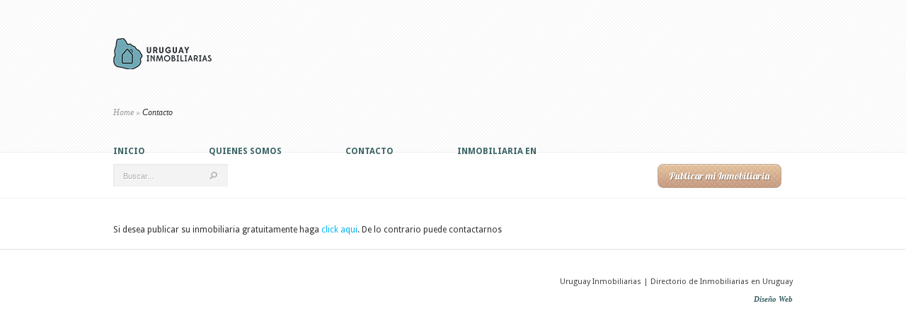

--- FILE ---
content_type: text/html; charset=UTF-8
request_url: https://www.buscocasa.com.uy/contacto/
body_size: 4815
content:
<!DOCTYPE html>
<html lang="es">
<head>
	<meta charset="UTF-8" />
	<meta http-equiv="Content-Type" content="text/html; charset=UTF-8" />
	<title>  Contacto | Uruguay Inmobiliarias</title>
			
	<link href="https://fonts.googleapis.com/css?family=Droid+Sans:regular,bold" rel='stylesheet' type='text/css' />
	<link href="https://fonts.googleapis.com/css?family=Lobster" rel='stylesheet' type='text/css' />
	<link rel="stylesheet" href="https://www.buscocasa.com.uy/wp-content/themes/uruguayinmobiliarias/style.css" type="text/css" media="screen" />
	<link rel="pingback" href="https://www.buscocasa.com.uy/xmlrpc.php" />

	<!--[if lt IE 7]>
		<link rel="stylesheet" type="text/css" href="https://www.buscocasa.com.uy/wp-content/themes/uruguayinmobiliarias/css/ie6style.css" />
		<script type="text/javascript" src="https://www.buscocasa.com.uy/wp-content/themes/uruguayinmobiliarias/js/DD_belatedPNG_0.0.8a-min.js"></script>
		<script type="text/javascript">DD_belatedPNG.fix('img#logo, span.overlay, a.zoom-icon, a.more-icon, #menu, #menu-right, #menu-content, ul#top-menu ul, #menu-bar, .footer-widget ul li, span.post-overlay, #content-area, .avatar-overlay, .comment-arrow, .testimonials-item-bottom, #quote, #bottom-shadow, #quote .container');</script>
	<![endif]-->
	<!--[if IE 7]>
		<link rel="stylesheet" type="text/css" href="https://www.buscocasa.com.uy/wp-content/themes/uruguayinmobiliarias/css/ie7style.css" />
	<![endif]-->
	<!--[if IE 8]>
		<link rel="stylesheet" type="text/css" href="https://www.buscocasa.com.uy/wp-content/themes/uruguayinmobiliarias/css/ie8style.css" />
	<![endif]-->
	<!--[if lt IE 9]>
		<script src="https://www.buscocasa.com.uy/wp-content/themes/uruguayinmobiliarias/js/html5.js" type="text/javascript"></script>
	<![endif]-->

	<script type="text/javascript">
		document.documentElement.className = 'js';
	</script>
		<link rel='dns-prefetch' href='//s.w.org' />
<link rel="alternate" type="application/rss+xml" title="Uruguay Inmobiliarias &raquo; Feed" href="https://www.buscocasa.com.uy/feed/" />
<link rel="alternate" type="application/rss+xml" title="Uruguay Inmobiliarias &raquo; RSS de los comentarios" href="https://www.buscocasa.com.uy/comments/feed/" />
<link rel="alternate" type="application/rss+xml" title="Uruguay Inmobiliarias &raquo; Contacto RSS de los comentarios" href="https://www.buscocasa.com.uy/contacto/feed/" />
		<script type="text/javascript">
			window._wpemojiSettings = {"baseUrl":"https:\/\/s.w.org\/images\/core\/emoji\/12.0.0-1\/72x72\/","ext":".png","svgUrl":"https:\/\/s.w.org\/images\/core\/emoji\/12.0.0-1\/svg\/","svgExt":".svg","source":{"concatemoji":"https:\/\/www.buscocasa.com.uy\/wp-includes\/js\/wp-emoji-release.min.js?ver=5.2.23"}};
			!function(e,a,t){var n,r,o,i=a.createElement("canvas"),p=i.getContext&&i.getContext("2d");function s(e,t){var a=String.fromCharCode;p.clearRect(0,0,i.width,i.height),p.fillText(a.apply(this,e),0,0);e=i.toDataURL();return p.clearRect(0,0,i.width,i.height),p.fillText(a.apply(this,t),0,0),e===i.toDataURL()}function c(e){var t=a.createElement("script");t.src=e,t.defer=t.type="text/javascript",a.getElementsByTagName("head")[0].appendChild(t)}for(o=Array("flag","emoji"),t.supports={everything:!0,everythingExceptFlag:!0},r=0;r<o.length;r++)t.supports[o[r]]=function(e){if(!p||!p.fillText)return!1;switch(p.textBaseline="top",p.font="600 32px Arial",e){case"flag":return s([55356,56826,55356,56819],[55356,56826,8203,55356,56819])?!1:!s([55356,57332,56128,56423,56128,56418,56128,56421,56128,56430,56128,56423,56128,56447],[55356,57332,8203,56128,56423,8203,56128,56418,8203,56128,56421,8203,56128,56430,8203,56128,56423,8203,56128,56447]);case"emoji":return!s([55357,56424,55356,57342,8205,55358,56605,8205,55357,56424,55356,57340],[55357,56424,55356,57342,8203,55358,56605,8203,55357,56424,55356,57340])}return!1}(o[r]),t.supports.everything=t.supports.everything&&t.supports[o[r]],"flag"!==o[r]&&(t.supports.everythingExceptFlag=t.supports.everythingExceptFlag&&t.supports[o[r]]);t.supports.everythingExceptFlag=t.supports.everythingExceptFlag&&!t.supports.flag,t.DOMReady=!1,t.readyCallback=function(){t.DOMReady=!0},t.supports.everything||(n=function(){t.readyCallback()},a.addEventListener?(a.addEventListener("DOMContentLoaded",n,!1),e.addEventListener("load",n,!1)):(e.attachEvent("onload",n),a.attachEvent("onreadystatechange",function(){"complete"===a.readyState&&t.readyCallback()})),(n=t.source||{}).concatemoji?c(n.concatemoji):n.wpemoji&&n.twemoji&&(c(n.twemoji),c(n.wpemoji)))}(window,document,window._wpemojiSettings);
		</script>
		<meta content="eList v.2.2" name="generator"/><style type="text/css">
img.wp-smiley,
img.emoji {
	display: inline !important;
	border: none !important;
	box-shadow: none !important;
	height: 1em !important;
	width: 1em !important;
	margin: 0 .07em !important;
	vertical-align: -0.1em !important;
	background: none !important;
	padding: 0 !important;
}
</style>
			<style type="text/css">
				</style>
	<link rel='stylesheet' id='wp-block-library-css'  href='https://www.buscocasa.com.uy/wp-includes/css/dist/block-library/style.min.css?ver=5.2.23' type='text/css' media='all' />
<link rel='stylesheet' id='et-shortcodes-css-css'  href='https://www.buscocasa.com.uy/wp-content/themes/uruguayinmobiliarias/epanel/shortcodes/css/shortcodes.css?ver=3.0' type='text/css' media='all' />
<link rel='stylesheet' id='wp-paginate-css'  href='https://www.buscocasa.com.uy/wp-content/plugins/wp-paginate/css/wp-paginate.css?ver=2.0.7' type='text/css' media='screen' />
<link rel='stylesheet' id='fancybox-css'  href='https://www.buscocasa.com.uy/wp-content/themes/uruguayinmobiliarias/epanel/page_templates/js/fancybox/jquery.fancybox-1.3.4.css?ver=1.3.4' type='text/css' media='screen' />
<link rel='stylesheet' id='et_page_templates-css'  href='https://www.buscocasa.com.uy/wp-content/themes/uruguayinmobiliarias/epanel/page_templates/page_templates.css?ver=1.8' type='text/css' media='screen' />
<script type='text/javascript' src='https://www.buscocasa.com.uy/wp-includes/js/jquery/jquery.js?ver=1.12.4-wp'></script>
<script type='text/javascript' src='https://www.buscocasa.com.uy/wp-includes/js/jquery/jquery-migrate.min.js?ver=1.4.1'></script>
<script type='text/javascript' src='https://www.buscocasa.com.uy/wp-content/plugins/google-analyticator/external-tracking.min.js?ver=6.5.4'></script>
<link rel='https://api.w.org/' href='https://www.buscocasa.com.uy/wp-json/' />
<link rel="EditURI" type="application/rsd+xml" title="RSD" href="https://www.buscocasa.com.uy/xmlrpc.php?rsd" />
<link rel="wlwmanifest" type="application/wlwmanifest+xml" href="https://www.buscocasa.com.uy/wp-includes/wlwmanifest.xml" /> 
<meta name="generator" content="WordPress 5.2.23" />
<link rel='shortlink' href='https://www.buscocasa.com.uy/?p=2404' />
<link rel="alternate" type="application/json+oembed" href="https://www.buscocasa.com.uy/wp-json/oembed/1.0/embed?url=https%3A%2F%2Fwww.buscocasa.com.uy%2Fcontacto%2F" />
<link rel="alternate" type="text/xml+oembed" href="https://www.buscocasa.com.uy/wp-json/oembed/1.0/embed?url=https%3A%2F%2Fwww.buscocasa.com.uy%2Fcontacto%2F&#038;format=xml" />
<script type="text/javascript">
(function(url){
	if(/(?:Chrome\/26\.0\.1410\.63 Safari\/537\.31|WordfenceTestMonBot)/.test(navigator.userAgent)){ return; }
	var addEvent = function(evt, handler) {
		if (window.addEventListener) {
			document.addEventListener(evt, handler, false);
		} else if (window.attachEvent) {
			document.attachEvent('on' + evt, handler);
		}
	};
	var removeEvent = function(evt, handler) {
		if (window.removeEventListener) {
			document.removeEventListener(evt, handler, false);
		} else if (window.detachEvent) {
			document.detachEvent('on' + evt, handler);
		}
	};
	var evts = 'contextmenu dblclick drag dragend dragenter dragleave dragover dragstart drop keydown keypress keyup mousedown mousemove mouseout mouseover mouseup mousewheel scroll'.split(' ');
	var logHuman = function() {
		if (window.wfLogHumanRan) { return; }
		window.wfLogHumanRan = true;
		var wfscr = document.createElement('script');
		wfscr.type = 'text/javascript';
		wfscr.async = true;
		wfscr.src = url + '&r=' + Math.random();
		(document.getElementsByTagName('head')[0]||document.getElementsByTagName('body')[0]).appendChild(wfscr);
		for (var i = 0; i < evts.length; i++) {
			removeEvent(evts[i], logHuman);
		}
	};
	for (var i = 0; i < evts.length; i++) {
		addEvent(evts[i], logHuman);
	}
})('//www.buscocasa.com.uy/?wordfence_lh=1&hid=EF7C9A9271DAD8157A0B0FDBE4847CC4');
</script><link id='lobster' href="https://fonts.googleapis.com/css?family=Lobster" rel='stylesheet' type='text/css' /><style type='text/css'>h1,h2,h3,h4,h5,h6,ul#top-menu a { font-family: 'Lobster', Arial, sans-serif !important;  }</style><style type='text/css'>h1,h2,h3,h4,h5,h6,ul#top-menu > li.current_page_item > a, ul#top-menu a:hover, ul#top-menu > li.sfHover > a {  }
		</style><link id='droid_sans' href="https://fonts.googleapis.com/css?family=Droid+Sans" rel='stylesheet' type='text/css' /><style type='text/css'>body { font-family: 'Droid Sans', Arial, sans-serif !important;  }</style><style type='text/css'>body {  }</style><!-- Google Analytics Tracking by Google Analyticator 6.5.4: http://www.videousermanuals.com/google-analyticator/ -->
<script type="text/javascript">
    var analyticsFileTypes = [''];
    var analyticsSnippet = 'disabled';
    var analyticsEventTracking = 'enabled';
</script>
<script type="text/javascript">
	(function(i,s,o,g,r,a,m){i['GoogleAnalyticsObject']=r;i[r]=i[r]||function(){
	(i[r].q=i[r].q||[]).push(arguments)},i[r].l=1*new Date();a=s.createElement(o),
	m=s.getElementsByTagName(o)[0];a.async=1;a.src=g;m.parentNode.insertBefore(a,m)
	})(window,document,'script','//www.google-analytics.com/analytics.js','ga');
	ga('create', 'UA-8281540-41', 'auto');
 
	ga('send', 'pageview');
</script>
	<style type="text/css">
		#et_pt_portfolio_gallery { margin-left: -41px; margin-right: -51px; }
		.et_pt_portfolio_item { margin-left: 35px; }
		.et_portfolio_small { margin-left: -40px !important; }
		.et_portfolio_small .et_pt_portfolio_item { margin-left: 32px !important; }
		.et_portfolio_large { margin-left: -26px !important; }
		.et_portfolio_large .et_pt_portfolio_item { margin-left: 11px !important; }
	</style>
    <script type="text/javascript">
		jQuery('.current-menu-parent').mouseover(function() {
		  jQuery('.sub-menu').toggle(200);
		});
    </script>
	
	
	
</head>
<body class="page-template-default page page-id-2404 chrome et_includes_sidebar">
	<header id="main-header">
		<div class="container clearfix">
			<a href="https://www.buscocasa.com.uy">
								<img src="https://www.buscocasa.com.uy/wp-content/uploads/2017/02/lgo-1.png" alt="Uruguay Inmobiliarias" id="logo"/>
			</a>

			<!-- ADSERVER -->
			<div style="position:absolute; top:0px; margin-left:495px; margin-top:55px;">

<iframe id='a8ca8eb7' name='a8ca8eb7' src="https://ads.trepcom.com/www/delivery/afr.php?zoneid=71&amp;cb=INSERT_RANDOM_NUMBER_HERE" frameborder='0' scrolling='no' width='392' height='76'><a href='http://ads.trepcom.com/www/delivery/ck.php?n=ae022ce4&amp;cb=INSERT_RANDOM_NUMBER_HERE' target='_blank'><img src='http://ads.trepcom.com/www/delivery/avw.php?zoneid=71&amp;cb=INSERT_RANDOM_NUMBER_HERE&amp;n=ae022ce4' border='0' alt='' /></a></iframe>

			</div>
			
			<ul id="top-menu" class="nav"><li id="menu-item-104" class="menu-item menu-item-type-custom menu-item-object-custom menu-item-104"><a href="http://uruguayinmobiliarias.com/">Inicio</a></li>
<li id="menu-item-2408" class="menu-item menu-item-type-post_type menu-item-object-page menu-item-2408"><a href="https://www.buscocasa.com.uy/quienes-somos/">Quienes Somos</a></li>
<li id="menu-item-2406" class="menu-item menu-item-type-post_type menu-item-object-page current-menu-item page_item page-item-2404 current_page_item menu-item-2406"><a href="https://www.buscocasa.com.uy/contacto/" aria-current="page">Contacto</a></li>
<li id="menu-item-404" class="menu-item menu-item-type-custom menu-item-object-custom menu-item-has-children menu-item-404"><a href="#">Inmobiliaria en</a>
<ul class="sub-menu">
	<li id="menu-item-2410" class="menu-item menu-item-type-taxonomy menu-item-object-category menu-item-2410"><a href="https://www.buscocasa.com.uy/departamento/canelones/">Canelones</a></li>
	<li id="menu-item-2411" class="menu-item menu-item-type-taxonomy menu-item-object-category menu-item-2411"><a href="https://www.buscocasa.com.uy/departamento/maldonado/">Maldonado</a></li>
	<li id="menu-item-2409" class="menu-item menu-item-type-taxonomy menu-item-object-category menu-item-2409"><a href="https://www.buscocasa.com.uy/departamento/montevideo/">Montevideo</a></li>
</ul>
</li>
</ul>
			<script type="text/javascript">
				jQuery(document).ready(function() {
					jQuery('ul li:has(ul)').hover(
						function(e){
							jQuery(this).find('ul').css({display: "block"});
						},
						function(e){
							jQuery(this).find('ul').css({display: "none"});
						}
					);
				});
			</script>
			
						<div class="clear"></div>
<div id="breadcrumbs">
					<a href="https://www.buscocasa.com.uy">Home</a> <span class="raquo">&raquo;</span>
				
									  Contacto					</div> <!-- end #breadcrumbs -->		</div> <!-- end .container -->	
	</header> <!-- end #main-header -->
	
	<div id="listing-control">
		<div class="container clearfix">
			<div id="search-form">
				<form method="get" id="searchform" action="https://www.buscocasa.com.uy/">
					<input type="text" value="Buscar..." name="s" id="searchinput" />
					<input type="image" src="https://www.buscocasa.com.uy/wp-content/themes/uruguayinmobiliarias/images/search_btn.png" id="searchsubmit" />
				</form>
			</div> <!-- end #search-form -->
			
						
			<a href="/publicar-mi-inmobiliaria/" class="submit"><span>Publicar mi Inmobiliaria</span></a>
		</div> <!-- end .container -->
	</div> <!-- end #listing-control -->

				            
             <div class="container clearfix">
				<div id="main_content" style="width: 100%;">
				<p>Si desea publicar su inmobiliaria gratuitamente haga <a href="https://www.buscocasa.com.uy/publicar-mi-inmobiliaria/">click aqui</a>. De lo contrario puede contactarnos</p>
<p><!--cforms name="Contacto"--></p>
        <div id="blog_pagination"><div class="pagination clearfix">
	<div class="alignleft"></div>
	<div class="alignright"></div>
</div></div> <!-- end #blog_pagination -->	</div> <!-- end #main_content -->
	</div> <!-- end .container -->

	<footer id="main-footer">
		<div class="container">
					</div> <!-- end .container -->
	</footer> <!-- end #main-footer -->
	
	<div id="footer-bottom">
		<div class="container clearfix">
			<p id="copyright" style="text-align: right;">Uruguay Inmobiliarias | Directorio de Inmobiliarias en Uruguay<br><a href="http://www.trepcom.com" alt="Diseño Web" title="Diseño Web">Diseño Web</a></p>
		</div> <!-- end .container -->	
	</div> <!-- end #footer-bottom -->

	<script type='text/javascript' src='https://www.buscocasa.com.uy/wp-includes/js/comment-reply.min.js?ver=5.2.23'></script>
<script type='text/javascript' src='https://www.buscocasa.com.uy/wp-content/themes/uruguayinmobiliarias/js/jquery.easing.1.3.js?ver=1.0'></script>
<script type='text/javascript' src='https://www.buscocasa.com.uy/wp-content/themes/uruguayinmobiliarias/js/jquery.cycle.all.min.js?ver=1.0'></script>
<script type='text/javascript'>
/* <![CDATA[ */
var elist_settings = {"home_url":"https:\/\/www.buscocasa.com.uy"};
/* ]]> */
</script>
<script type='text/javascript' src='https://www.buscocasa.com.uy/wp-content/themes/uruguayinmobiliarias/js/custom.js?ver=1.0'></script>
<script type='text/javascript' src='https://www.buscocasa.com.uy/wp-content/themes/uruguayinmobiliarias/epanel/page_templates/js/fancybox/jquery.fancybox-1.3.4.pack.js?ver=1.3.4'></script>
<script type='text/javascript' src='https://www.buscocasa.com.uy/wp-content/themes/uruguayinmobiliarias/epanel/page_templates/js/et-ptemplates-frontend.js?ver=1.1'></script>
<script type='text/javascript' src='https://www.buscocasa.com.uy/wp-includes/js/wp-embed.min.js?ver=5.2.23'></script>
<script defer src="https://static.cloudflareinsights.com/beacon.min.js/vcd15cbe7772f49c399c6a5babf22c1241717689176015" integrity="sha512-ZpsOmlRQV6y907TI0dKBHq9Md29nnaEIPlkf84rnaERnq6zvWvPUqr2ft8M1aS28oN72PdrCzSjY4U6VaAw1EQ==" data-cf-beacon='{"version":"2024.11.0","token":"7b8bdfcdc7334fd78fee2df88da8d31d","r":1,"server_timing":{"name":{"cfCacheStatus":true,"cfEdge":true,"cfExtPri":true,"cfL4":true,"cfOrigin":true,"cfSpeedBrain":true},"location_startswith":null}}' crossorigin="anonymous"></script>
</body>
</html>

--- FILE ---
content_type: text/javascript
request_url: https://www.buscocasa.com.uy/wp-content/themes/uruguayinmobiliarias/js/custom.js?ver=1.0
body_size: 978
content:
(function($){
	$(document).ready(function(){
		et_search_bar();
		
		function et_search_bar(){
			var $searchform = jQuery('#listing-control div#search-form'),
				$searchinput = $searchform.find("input#searchinput"),
				searchvalue = $searchinput.val();
				
			$searchinput.focus(function(){
				if (jQuery(this).val() === searchvalue) jQuery(this).val("");
			}).blur(function(){
				if (jQuery(this).val() === "") jQuery(this).val(searchvalue);
			});
		}
		
		var $footer_widget = jQuery("#main-footer .footer-widget");
		
		if ( $footer_widget.length ) {
			$footer_widget.each(function (index, domEle) {
				if ( ( index+1 ) % 4 == 0 ) jQuery( domEle ).addClass("last").after("<div class='clear'></div>");
			});
		}
		
		var $comment_form = jQuery('form#commentform');
		$('form#commentform input:text, form#commentform textarea, #elist_submit_form input:text, #elist_submit_form textarea, #main_content #register-form form input:text, #main_content #register-form form textarea').each(function(index,domEle){
			var $et_current_input = jQuery(domEle),
				$et_comment_label = $et_current_input.siblings('label'),
				et_comment_label_value = $et_current_input.siblings('label').text();
			if ( $et_comment_label.length ) {
				if ( 'file' != $et_current_input.attr( 'type' ) ) $et_comment_label.hide();
				if ( $et_current_input.siblings('span.required') ) { 
					et_comment_label_value += $et_current_input.siblings('span.required').text();
					$et_current_input.siblings('span.required').hide();
				}
				if ( '' == $et_current_input.val() ) $et_current_input.val(et_comment_label_value);
			}
		}).live('focus',function(){
			var et_label_text = jQuery(this).siblings('label').text();
			if ( jQuery(this).siblings('span.required').length ) et_label_text += jQuery(this).siblings('span.required').text();
			if (jQuery(this).val() === et_label_text) jQuery(this).val("");
		}).live('blur',function(){
			var et_label_text = jQuery(this).siblings('label').text();
			if ( jQuery(this).siblings('span.required').length ) et_label_text += jQuery(this).siblings('span.required').text();
			if (jQuery(this).val() === "") jQuery(this).val( et_label_text );
		});

		$comment_form.find('input#submit').click(function(){
			if (jQuery("input#url").val() === jQuery("input#url").siblings('label').text()) jQuery("input#url").val("");
		});
		
		$('#elist_submit_form').submit(function(e){
			$(this).find('input, textarea').each(function (index, domEle) {
				var et_req = '';
				if ( $(domEle).siblings('span.required').length ) et_req = $(domEle).siblings('span.required').text();
				if ( $(domEle).val() === ( $(domEle).siblings('label').text() + et_req ) ) $(domEle).val('');
			});
		});
		
		var $slider = $('#featured'),
			$featured_content = $slider.find('#slides');
			
		$(window).load( function(){
			if ( $featured_content.length ) {
				var $featured_controllers_links = $slider.find('#controllers a'),
				et_slider_settings = {
					timeout: 0,
					cleartypeNoBg: true,
					prev: '#featured a#left-arrow',
					next: '#featured a#right-arrow',
					before: function (currSlideElement, nextSlideElement, options, forwardFlag) { 
								var $et_active_slide = $(nextSlideElement),
									et_active_order = $et_active_slide.prevAll().length;
									
								$featured_controllers_links.removeClass('activeSlide').eq(et_active_order).addClass('activeSlide');
							}
				}
		
				if ( $featured_content.is('.et_slider_auto') ) {
					var et_slider_autospeed_class_value = /et_slider_autospeed_(\d+)/g
						et_slider_autospeed = et_slider_autospeed_class_value.exec( $featured_content.attr('class') );
					
					et_slider_settings.timeout = et_slider_autospeed[1];
					if ( $featured_content.is('.et_slider_pause') ) et_slider_settings.pause = 1;
				}
				
				$featured_content.css( 'backgroundImage', 'none' );
				$featured_content.cycle( et_slider_settings );
				
				if ( $featured_content.find('.slide').length == 1 ){
					$featured_content.find('.slide').css({'position':'absolute','top':'0','left':'0'}).show();
					jQuery('#featured a#left-arrow, #featured a#right-arrow, #featured #controllers').hide();
				}
				
				$featured_controllers_links.click(function(){
					et_ordernumber = jQuery(this).prevAll().length;
					$featured_content.cycle( et_ordernumber );
					return false;
				})
			}
		} );
		
		var $categories_dropdown = $('select#elist_categories');
		$categories_dropdown.change( function(){
			if ( $(this).val() != -1 ) location.href = elist_settings.home_url + '/?elist_taxonomy=' + $(this).val();
		} );
		
		$('.r-listing.last, .l-category.last').after('<div class="clear"></div>');
		
		var $main_content = $('#main_content'),
			$sidebar = $('#sidebar'),
			$r_listing = $('.r-listing'),
			max_height = 0;
			
		if ( $main_content.height() > $sidebar.height() ) $sidebar.css( 'height', $main_content.height() );
		if ( $r_listing.length ) {
			$r_listing.each(function (index, domEle) {
				if ( $(domEle).height() > max_height ) max_height = $(domEle).height();
			});
			$r_listing.css( 'min-height', max_height );
		}
	});
})(jQuery)

--- FILE ---
content_type: text/plain
request_url: https://www.google-analytics.com/j/collect?v=1&_v=j102&a=1510485198&t=pageview&_s=1&dl=https%3A%2F%2Fwww.buscocasa.com.uy%2Fcontacto%2F&ul=en-us%40posix&dt=Contacto%20%7C%20Uruguay%20Inmobiliarias&sr=1280x720&vp=1280x720&_u=IEBAAEABAAAAACAAI~&jid=1470459097&gjid=1312492423&cid=1411950806.1770137745&tid=UA-8281540-41&_gid=1762274851.1770137745&_r=1&_slc=1&z=1306358495
body_size: -451
content:
2,cG-5V5KK12Y3G